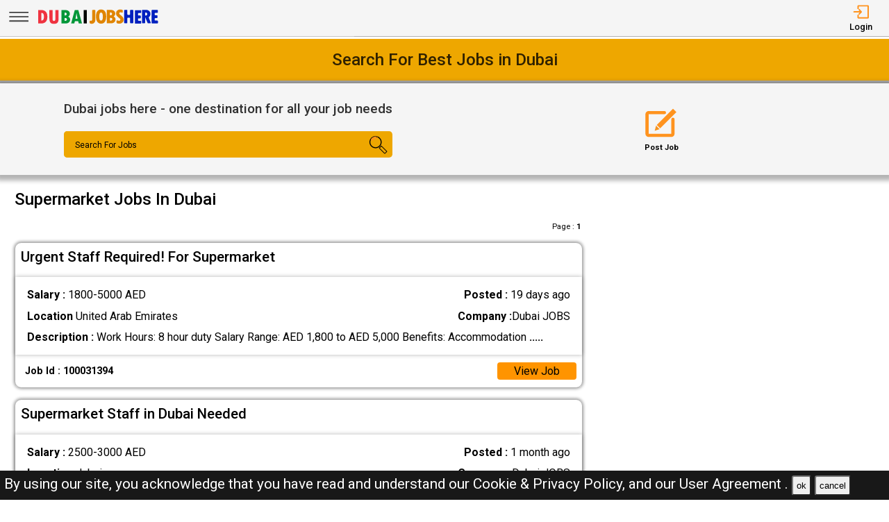

--- FILE ---
content_type: text/html; charset=UTF-8
request_url: https://dubaijobshere.com/s/supermarket-jobs-in-united-arab-emirates
body_size: 10853
content:
<!DOCTYPE html>
<html lang="en">

<head>
    <!-- viewport tags -->
    <meta charset="UTF-8">
    <meta name="viewport" content="width=device-width, initial-scale=1.0">
    <meta http-equiv="X-UA-Compatible" content="ie=edge">
    <!-- title of the page -->
    <title>Supermarket Jobs In Dubai | Supermarket Jobs vacancies openings in Dubai | Dubai Jobs Here</title>
    <!-- Meta tags of the page -->
    <meta name="description" content="Dubai jobs here (DJH) is the one of the best Dubai jobs provider which the latest jobs from employers, local companies and job agencies">
    <meta name="keywords" content="Dubai jobs here, Dubai jobs, DJH, jobs in Dubai, best jobs in Dubai, Dubai jobs for indian, local Dubai jobs, driver job in Dubai, sales man job in Dubai, engineer job in Dubai, accountant job in Dubai, beauty salon job in Dubai, cashier job in Dubai">
    <script async src="https://pagead2.googlesyndication.com/pagead/js/adsbygoogle.js?client=ca-pub-2435437513625462"
    crossorigin="anonymous"></script>    <!-- hreflang -->
    <link rel="alternate" hreflang="x-default" href="https://dubaijobshere.com/">
    <!-- favicon links -->
    <link rel="shortcut icon" href="https://dubaijobshere.com/assets/img/favicon.ico" type="image/x-icon">
    <link rel="apple-touch-icon" sizes="57x57" href="https://dubaijobshere.com/assets/img/favicon/apple-icon-57x57.png">
    <link rel="apple-touch-icon" sizes="60x60" href="https://dubaijobshere.com/assets/img/favicon/apple-icon-60x60.png">
    <link rel="apple-touch-icon" sizes="72x72" href="https://dubaijobshere.com/assets/img/favicon/apple-icon-72x72.png">
    <link rel="apple-touch-icon" sizes="76x76" href="https://dubaijobshere.com/assets/img/favicon/apple-icon-76x76.png">
    <link rel="apple-touch-icon" sizes="114x114" href="https://dubaijobshere.com/assets/img/favicon/apple-icon-114x114.png">
    <link rel="apple-touch-icon" sizes="120x120" href="https://dubaijobshere.com/assets/img/favicon/apple-icon-120x120.png">
    <link rel="apple-touch-icon" sizes="144x144" href="https://dubaijobshere.com/assets/img/favicon/apple-icon-144x144.png">
    <link rel="apple-touch-icon" sizes="152x152" href="https://dubaijobshere.com/assets/img/favicon/apple-icon-152x152.png">
    <link rel="apple-touch-icon" sizes="180x180" href="https://dubaijobshere.com/assets/img/favicon/apple-icon-180x180.png">
    <link rel="icon" type="image/png" sizes="192x192" href="https://dubaijobshere.com/assets/img/favicon/android-icon-192x192.png">
    <link rel="icon" type="image/png" sizes="32x32" href="https://dubaijobshere.com/assets/img/favicon/favicon-32x32.png">
    <link rel="icon" type="image/png" sizes="96x96" href="https://dubaijobshere.com/assets/img/favicon/favicon-96x96.png">
    <link rel="icon" type="image/png" sizes="16x16" href="https://dubaijobshere.com/assets/img/favicon/favicon-16x16.png">
    <meta name="msapplication-TileColor" content="rgb(238, 167, 0)">
    <meta name="msapplication-TileImage" content="https://dubaijobshere.com/assets/img/favicon/ms-icon-144x144.png">
    <meta name="theme-color" content="rgb(238, 167, 0)">
    <!-- link to jquery -->
    <script src="https://dubaijobshere.com/assets/js/jquery.3.4.1.min.js"></script>
    <!-- link to style sheet -->
    <link rel="stylesheet" href="https://dubaijobshere.com/assets/css/style.min.css?v=0.005">
    <!-- font style -->
    <link rel="preconnect" href="https://fonts.googleapis.com">
    <link rel="preconnect" href="https://fonts.gstatic.com" crossorigin>
    <link href="https://fonts.googleapis.com/css2?family=Roboto:wght@300;400;500;700&display=swap" rel="stylesheet">
    
            <!-- ads block code -->
        <script async src="https://fundingchoicesmessages.google.com/i/pub-2435437513625462?ers=1" nonce="NlEPFNboUWAkgC0q3s54rg"></script>
        <script nonce="NlEPFNboUWAkgC0q3s54rg">
            (function() {
                function signalGooglefcPresent() {
                    if (!window.frames['googlefcPresent']) {
                        if (document.body) {
                            const iframe = document.createElement('iframe');
                            iframe.style = 'width: 0; height: 0; border: none; z-index: -1000; left: -1000px; top: -1000px;';
                            iframe.style.display = 'none';
                            iframe.name = 'googlefcPresent';
                            document.body.appendChild(iframe);
                        } else {
                            setTimeout(signalGooglefcPresent, 0);
                        }
                    }
                }
                signalGooglefcPresent();
            })();
        </script>
    </head>

<body><header>
    <nav class="navbar-top shadow">
        <div class="left">
            <div class="bars-svg"><svg width="100%" height="100%" viewBox="0 0 512 512" version="1.1" style="fill-rule:evenodd;clip-rule:evenodd;stroke-linejoin:round;stroke-miterlimit:2;">
    <g transform="matrix(1,0,0,0.612245,2.25286,91.5482)">
        <path d="M479.5,97.75C479.5,90.989 476.139,85.5 472,85.5L42,85.5C37.861,85.5 34.5,90.989 34.5,97.75L34.5,122.25C34.5,129.011 37.861,134.5 42,134.5L472,134.5C476.139,134.5 479.5,129.011 479.5,122.25L479.5,97.75Z"/>
    </g>
    <g transform="matrix(1,0,0,0.612245,2.25286,190.548)">
        <path d="M479.5,97.75C479.5,90.989 476.139,85.5 472,85.5L42,85.5C37.861,85.5 34.5,90.989 34.5,97.75L34.5,122.25C34.5,129.011 37.861,134.5 42,134.5L472,134.5C476.139,134.5 479.5,129.011 479.5,122.25L479.5,97.75Z"/>
    </g>
    <g transform="matrix(1,0,0,0.612245,2.25286,289.548)">
        <path d="M479.5,97.75C479.5,90.989 476.139,85.5 472,85.5L42,85.5C37.861,85.5 34.5,90.989 34.5,97.75L34.5,122.25C34.5,129.011 37.861,134.5 42,134.5L472,134.5C476.139,134.5 479.5,129.011 479.5,122.25L479.5,97.75Z"/>
    </g>
</svg>
</div>
            <div class="logo-img"><a aria-label="Dubai Jobs Here" href="https://dubaijobshere.com/"><?xml version="1.0" encoding="utf-8"?>
<!-- Generator: Adobe Illustrator 27.0.0, SVG Export Plug-In . SVG Version: 6.00 Build 0)  -->
<svg version="1.1" id="Layer_1" xmlns="http://www.w3.org/2000/svg" xmlns:xlink="http://www.w3.org/1999/xlink" x="0px" y="0px"
	 viewBox="0 0 1142.83 196.42" style="enable-background:new 0 0 1142.83 196.42;" xml:space="preserve">
<path style="fill:#E08500;" d="M525.09,34.94h16.85c3.31,0,6,2.69,6,6v85.41c0,11.74-3.06,21.22-9.19,28.42
	c-6.12,7.21-14.23,10.81-24.33,10.81c-5.13,0-10.2-1.14-15.2-3.42c-2.16-0.98-3.56-3.12-3.56-5.49l0-15.17
	c0-4.28,4.36-7.08,8.32-5.44c1.68,0.7,3.07,1.05,4.16,1.05c7.3,0,10.95-4.63,10.95-13.9V40.94
	C519.09,37.63,521.77,34.94,525.09,34.94z"/>
<path style="fill:#E08500;" d="M600.83,164.2c-15.36,0-27.07-5.89-35.13-17.66c-8.06-11.77-12.09-28.77-12.09-50.99
	c0-20.5,4.05-36.48,12.14-47.94c8.09-11.46,19.38-17.19,33.85-17.19c15.42,0,27.21,5.75,35.37,17.23
	c8.16,11.49,12.24,27.9,12.24,49.23s-4.02,37.88-12.04,49.65C627.12,158.31,615.68,164.2,600.83,164.2z M599.78,59.27
	c-10.41,0-15.62,12.22-15.62,36.66c0,15.74,1.32,26.25,3.95,31.52c2.63,5.27,6.46,7.9,11.47,7.9c5.39,0,9.54-2.63,12.42-7.9
	c2.89-5.27,4.33-15.58,4.33-30.94C616.35,71.68,610.82,59.27,599.78,59.27z"/>
<path style="fill:#E08500;" d="M652.62,36.32c0-1.31,1.07-2.38,2.38-2.38h26.95c17.08,0,29.36,3.35,36.85,10.05
	c7.49,6.7,11.24,15.22,11.24,25.56c0,9.95-4.33,18.16-12.98,24.63c-1.41,1.05-1.24,3.2,0.31,4.01c9.9,5.21,14.85,13.94,14.85,26.2
	c0,10.98-3.84,19.84-11.52,26.56c-7.68,6.73-17.81,10.09-30.37,10.09H655c-1.31,0-2.38-1.07-2.38-2.38V36.32z M681.47,60.79v22.44
	c0,1.38,1.18,2.48,2.55,2.38c11.18-0.82,16.78-5.26,16.78-13.3c0-5.14-1.54-8.73-4.62-10.76c-2.68-1.77-6.75-2.82-12.2-3.14
	C682.62,58.33,681.47,59.43,681.47,60.79z M681.47,111.16v22.67c0,1.36,1.14,2.45,2.5,2.38c6.06-0.32,10.7-1.42,13.92-3.29
	c3.65-2.13,5.47-5.63,5.47-10.52c0-9.08-6.51-13.62-19.52-13.62l0,0C682.53,108.78,681.47,109.85,681.47,111.16z"/>
<path style="fill:#E08500;" d="M742.02,154.76v-15.87c0-4.31,4.43-7.25,8.37-5.51c5.56,2.45,10.45,3.68,14.67,3.68
	c3.62,0,6.47-1,8.57-3c2.1-2,3.14-4.65,3.14-7.95c0-2.54-0.84-4.92-2.52-7.14c-1.68-2.22-4.59-4.92-8.71-8.09
	c-9.97-7.62-17.19-14.71-21.66-21.28c-4.48-6.57-6.71-13.88-6.71-21.95c0-10.98,3.46-19.93,10.38-26.85
	c6.92-6.92,15.87-10.38,26.85-10.38c6.82,0,13.59,1.23,20.32,3.69c2.34,0.85,3.86,3.12,3.86,5.61v14.85c0,4.27-4.35,7.17-8.3,5.54
	c-4.88-2.01-9.06-3.02-12.56-3.02c-3.56,0-6.36,0.87-8.43,2.62c-2.06,1.75-3.09,4.14-3.09,7.19c0,5.33,4.79,11.33,14.38,18
	c5.71,3.94,11.5,9.47,17.38,16.62c5.87,7.14,8.81,15.41,8.81,24.8c0,10.98-3.84,20.08-11.52,27.28
	c-7.68,7.21-17.42,10.81-29.23,10.81c-6.82,0-13.59-1.36-20.31-4.08C743.46,159.4,742.02,157.18,742.02,154.76z"/>
<path style="fill:#0020BF;" d="M817.43,33.94h16.85c3.31,0,6,2.69,6,6v35.13c0,3.31,2.69,6,6,6h13.61c3.31,0,6-2.69,6-6V39.94
	c0-3.31,2.69-6,6-6h16.85c3.31,0,6,2.69,6,6v115.11c0,3.31-2.69,6-6,6h-16.85c-3.31,0-6-2.69-6-6v-40.84c0-3.31-2.69-6-6-6h-13.61
	c-3.31,0-6,2.69-6,6v40.84c0,3.31-2.69,6-6,6h-16.85c-3.31,0-6-2.69-6-6V39.94C811.43,36.63,814.12,33.94,817.43,33.94z"/>
<path style="fill:#0020BF;" d="M914.97,36.94h46.37c3.31,0,6,2.69,6,6v15.04c0,3.31-2.69,6-6,6h-17.52c-3.31,0-6,2.69-6,6v11.42
	c0,3.31,2.69,6,6,6h13.61c3.31,0,6,2.69,6,6v14.37c0,3.31-2.69,6-6,6h-13.61c-3.31,0-6,2.69-6,6v11.14c0,3.31,2.69,6,6,6h17.71
	c3.31,0,6,2.69,6,6v15.14c0,3.31-2.69,6-6,6h-46.56c-3.31,0-6-2.69-6-6V42.94C908.97,39.63,911.66,36.94,914.97,36.94z"/>
<path style="fill:#0020BF;" d="M974.29,39.94c0-3.31,2.69-6,6-6h27.61c13.58,0,24.31,3.49,32.18,10.47
	c7.87,6.98,11.81,16.47,11.81,28.47c0,6.16-1.49,12.11-4.48,17.85c-2.25,4.34-5.28,7.87-9.09,10.6c-2.24,1.61-3.09,4.54-2.06,7.1
	l17.84,44.38c1.58,3.94-1.32,8.24-5.57,8.24h-17.54c-2.45,0-4.65-1.49-5.57-3.76l-21.81-54.13h-0.48v51.89c0,3.31-2.69,6-6,6h-16.85
	c-3.31,0-6-2.69-6-6V39.94z M1003.14,65.17v16.93c0,3.73,3.39,6.63,7.05,5.91c8.06-1.58,12.09-5.82,12.09-12.74
	c0-5.9-1.48-10.12-4.43-12.66c-1.78-1.53-4.27-2.64-7.47-3.31C1006.65,58.5,1003.14,61.36,1003.14,65.17z"/>
<g>
	<path style="fill:#EF3340;" d="M24.78,37.92c0-1.31,1.07-2.38,2.38-2.38h24.57c18.66,0,32.85,5.32,42.56,15.95
		c9.71,10.63,14.57,26.17,14.57,46.61c0,15.49-2.4,27.99-7.19,37.51c-4.79,9.52-11.49,16.41-20.09,20.66
		c-8.6,4.25-18.11,6.38-28.52,6.38h-25.9c-1.31,0-2.38-1.07-2.38-2.38V37.92z M53.63,65.14v67.7c0,1.44,1.28,2.58,2.71,2.36
		c7.34-1.12,12.63-4.11,15.86-8.96c3.62-5.43,5.43-14.36,5.43-26.8c0-7.36-0.64-13.6-1.9-18.71c-1.27-5.11-3.16-9.04-5.67-11.81
		c-2.51-2.76-4.95-4.46-7.33-5.09c-1.8-0.48-3.98-0.83-6.52-1.06C54.82,62.64,53.63,63.75,53.63,65.14z"/>
	<path style="fill:#EF3340;" d="M129.9,35.54h24.85c1.31,0,2.38,1.07,2.38,2.38v87.12c0,4.19,1.11,7.51,3.33,9.95
		c2.22,2.44,5.2,3.67,8.95,3.67c3.87,0,6.93-1.3,9.19-3.9c2.25-2.6,3.38-6.19,3.38-10.76V37.92c0-1.31,1.07-2.38,2.38-2.38h24.66
		c1.31,0,2.38,1.07,2.38,2.38v81.03c0,11.36-1.49,20.47-4.48,27.33c-2.98,6.86-7.38,11.89-13.19,15.09
		c-5.81,3.2-13.92,4.81-24.33,4.81c-15.36,0-26.18-3.94-32.47-11.81c-6.28-7.87-9.43-21.17-9.43-39.9V37.92
		C127.52,36.61,128.58,35.54,129.9,35.54z"/>
	<path style="fill:#009739;" d="M237.49,37.92c0-1.31,1.07-2.38,2.38-2.38h26.95c17.07,0,29.36,3.35,36.85,10.05
		c7.49,6.7,11.24,15.22,11.24,25.56c0,9.95-4.33,18.16-12.98,24.63c-1.41,1.05-1.24,3.2,0.31,4.01c9.9,5.21,14.85,13.94,14.85,26.2
		c0,10.98-3.84,19.84-11.52,26.56c-7.68,6.73-17.81,10.09-30.37,10.09h-35.32c-1.31,0-2.38-1.07-2.38-2.38V37.92z M266.34,62.39
		v22.44c0,1.38,1.18,2.48,2.55,2.38c11.18-0.82,16.78-5.26,16.78-13.3c0-5.14-1.54-8.73-4.62-10.76c-2.68-1.77-6.75-2.82-12.2-3.14
		C267.49,59.93,266.34,61.03,266.34,62.39z M266.34,112.76v22.67c0,1.36,1.15,2.45,2.5,2.38c6.06-0.32,10.7-1.42,13.92-3.29
		c3.65-2.13,5.47-5.63,5.47-10.52c0-9.08-6.51-13.62-19.52-13.62l0,0C267.41,110.38,266.34,111.45,266.34,112.76z"/>
	<path style="fill:#009739;" d="M422.73,162.65h-25c-1.11,0-2.07-0.77-2.32-1.85l-4.01-17.53c-0.25-1.08-1.21-1.85-2.32-1.85h-26.69
		c-1.1,0-2.06,0.76-2.32,1.83l-4.18,17.57c-0.25,1.07-1.21,1.83-2.32,1.83h-24.45c-1.56,0-2.7-1.48-2.3-2.99l32.44-122.35
		c0.28-1.04,1.22-1.77,2.3-1.77h28.71c1.08,0,2.02,0.73,2.3,1.77l32.44,122.35C425.43,161.17,424.29,162.65,422.73,162.65z
		 M382.48,118.57c1.52,0,2.65-1.42,2.32-2.91c-3.99-17.85-7.01-34.88-9.06-51.08h-0.38c-2.17,16.66-5.16,33.69-8.98,51.09
		c-0.33,1.48,0.8,2.89,2.32,2.89H382.48z"/>
	<path d="M443.82,35.54h24.09c1.31,0,2.38,1.07,2.38,2.38v122.35c0,1.31-1.07,2.38-2.38,2.38h-24.09c-1.31,0-2.38-1.07-2.38-2.38
		V37.92C441.44,36.61,442.51,35.54,443.82,35.54z"/>
</g>
<path style="fill:#0020BF;" d="M1067.69,34.94h46.37c3.31,0,6,2.69,6,6v15.04c0,3.31-2.69,6-6,6h-17.52c-3.31,0-6,2.69-6,6v11.42
	c0,3.31,2.69,6,6,6h13.61c3.31,0,6,2.69,6,6v14.37c0,3.31-2.69,6-6,6h-13.61c-3.31,0-6,2.69-6,6v11.14c0,3.31,2.69,6,6,6h17.71
	c3.31,0,6,2.69,6,6v15.14c0,3.31-2.69,6-6,6h-46.56c-3.31,0-6-2.69-6-6V40.94C1061.69,37.63,1064.38,34.94,1067.69,34.94z"/>
</svg>
</a></div>
        </div>
        <div class="right">
            <ul>
                                    <li>
                        <a href="https://dubaijobshere.com/pages/login.php"><i><svg version="1.1" id="Layer_1" x="0px" y="0px"
	 viewBox="0 0 250 250" style="enable-background:new 0 0 250 250;" xml:space="preserve">
<style type="text/css">
	.st0{fill:none;stroke:#000000;stroke-linecap:round;stroke-linejoin:round;stroke-miterlimit:10;}
	.st1{fill:none;stroke:#000000;stroke-linecap:round;stroke-linejoin:round;stroke-miterlimit:10;}
</style>
<polyline class="st0" points="18,126 130.5,126 99,162 130.5,126 99,90 "/>
<path class="st1" d="M81,68.25V38.47C81,32.14,84.67,27,89.19,27h142.62c4.52,0,8.19,5.14,8.19,11.47v175.06
	c0,6.33-3.67,11.47-8.19,11.47H89.19c-4.52,0-8.19-5.14-8.19-11.47v-29.78"/>
</svg>
</i>
                            <span>Login</span></a>
                    </li>
                            </ul>
        </div>
    </nav>
    <nav class="side-icons">
        <div class="overlay move-left">
            <ul>
                <li><a href="https://dubaijobshere.com/">Home</a>
                </li>
                <li><a href="https://dubaijobshere.com/pages/postjob.php">Post Job</a></li>
                <li><a href="https://dubaijobshere.com/pages/about.php">About US</a></li>
                <li><a href="https://dubaijobshere.com/pages/faq.php">FAQ's</a></li>
                <li><a href="https://dubaijobshere.com/pages/privacypolicy.php">Privacy Policy</a></li>
                <li><a href="https://dubaijobshere.com/pages/useragreements.php">User Agreement</a></li>
            </ul>
        </div>
    </nav>
</header>
<div id="main">
    <!-- div for displaying message -->
    <div style="display:none" class="show-message">
        <span id="show-message"></span>
    </div>

    <!-- section for slide text  -->
    <section id="index-top" class="shadow-2">
        <h1>&nbsp;</h1>
    </section>

    <!-- search-bar section start -->
    <section id="search-bar" class="shadow-2">
        <div class="left">
            <form action="https://dubaijobshere.com/pages/search.php" method="GET">
                <h1>Dubai jobs here - one destination for all your job needs</h1>
                <div>
                    <div class="form-group">
                        <input id="search-bar-input" required autocomplete="off" name="search-job" type="text" placeholder=" ">
                        <label for="search-bar-input">Search For Jobs</label>
                    </div>
                    <button aria-label="Search Button"><i><svg version="1.1" id="Layer_3" x="0px" y="0px"
	 viewBox="0 0 250 250" style="enable-background:new 0 0 250 250;" xml:space="preserve">
<style type="text/css">
	.st0{fill:none;stroke-width:7;stroke-miterlimit:10;}
	.st1{fill-rule:evenodd;clip-rule:evenodd;stroke-width:6;stroke-miterlimit:10;}
</style>
<g>
	<path d="M91.5,34c32.26,0,58.5,26.02,58.5,58s-26.24,58-58.5,58S33,123.98,33,92S59.24,34,91.5,34 M91.5,24
		C53.67,24,23,54.44,23,92s30.67,68,68.5,68S160,129.56,160,92S129.33,24,91.5,24L91.5,24z"/>
</g>
<g>
	<path d="M156.72,140.13c0.19,0,0.55,0.04,0.83,0.32l56.37,56.47c0.16,0.16,0.23,0.33,0.23,0.53c0,0.21-0.1,0.41-0.28,0.58
		l-17.42,16.53c-0.31,0.29-0.68,0.33-0.87,0.33c-0.19,0-0.55-0.04-0.83-0.32l-56.38-56.46c-0.16-0.16-0.23-0.33-0.23-0.53
		c0-0.01,0-0.03,0-0.04c7.82-3.79,13.96-9.62,18.27-17.37C156.54,140.14,156.64,140.13,156.72,140.13 M156.72,133.13
		c-2.05,0-4.1,0.75-5.69,2.25c-4.04,7.97-9.97,13.31-17.43,16.53c-3.21,3.04-3.29,8.03-0.19,11.14l56.38,56.46
		c1.58,1.58,3.68,2.37,5.78,2.37c2.05,0,4.1-0.75,5.69-2.26l17.42-16.53c3.21-3.04,3.29-8.02,0.19-11.13l-56.37-56.47
		C160.93,133.93,158.83,133.13,156.72,133.13L156.72,133.13z"/>
</g>
<g>
	<path class="st0" d="M51.88,62.39c9.94-14.19,23.98-20.03,38.66-19.43"/>
</g>
<ellipse class="st1" cx="98.5" cy="42.25" rx="1.5" ry="1.25"/>
</svg>
</i></button>
                </div>
            </form>
        </div>
        <div class="right">
            <div>
                <a href="https://dubaijobshere.com/pages/postjob.php">
                    <i>
<svg version="1.1" id="Layer_2" xmlns="http://www.w3.org/2000/svg" xmlns:xlink="http://www.w3.org/1999/xlink" x="0px" y="0px"
	 viewBox="0 0 250 250" style="enable-background:new 0 0 250 250;" xml:space="preserve">
<style type="text/css">
	.st0{fill:none;stroke:#FF931E;stroke-width:24;stroke-miterlimit:10;}
	.st1{fill:none;stroke:#FF931E;stroke-width:36;stroke-linecap:square;stroke-miterlimit:10;}
	.st2{fill:#F7931E;}
</style>
<path class="st0" d="M213,97.79v110.53c0,5.88-5.92,10.69-13.15,10.69H32.15C24.92,219,19,214.19,19,208.31V58.69
	C19,52.81,24.92,48,32.15,48H149.2"/>
<line class="st1" x1="117.09" y1="140.65" x2="213.23" y2="44.51"/>
<polygon class="st2" points="86.83,145.18 112.87,172.45 76.27,184.67 "/>
</svg>
</i>
                    <span>Post Job</span>
                </a>
            </div>
        </div>
    </section><!-- search-bar section end -->

    <section id="search-jobs">
        <div class="item item-1">
            <!-- show Recent Jobs -->
                                        <h1>Supermarket Jobs In Dubai</h1>                <div class="heading-title">
                    <p>Page : <strong>1</strong></p>
                </div>

                        <!-- fetch job  -->
                    <div class="job-card">
        <h2> Urgent Staff Required! For Supermarket</h2>
        <div class="border-circle">
            <div class="row">
                                    <p><strong>Salary : </strong> 1800-5000 AED</p>
                                <p title="2025-12-31 16:17:36"><strong>Posted : </strong><time datetime="2025-12-31">19 days ago</time><span class="d-none">2025-12-31</span>
                </p>
            </div>
            <div class="row">
                <p><strong>Location</strong>
                    United Arab Emirates                </p>
                <p>
                    <strong>Company
                        :</strong>Dubai JOBS                </p>
            </div>
            <div class="row">
                <p><strong>Description :</strong> Work Hours: 8 hour duty

Salary Range: AED 1,800 to AED 5,000

Benefits: Accommodation <b> .....</b></p>
            </div>
        </div>
        <div class="btn">
            <p><strong>Job Id : 100031394</strong></p>
            <a href="https://dubaijobshere.com/jobs/100031394-urgent-staff-required-for-supermarket.html">View Job</a>
        </div>
    </div>
        <div class="job-card">
        <h2> Supermarket Staff in Dubai Needed</h2>
        <div class="border-circle">
            <div class="row">
                                    <p><strong>Salary : </strong> 2500-3000 AED</p>
                                <p title="2025-12-13 13:02:54"><strong>Posted : </strong><time datetime="2025-12-13">1 month ago</time><span class="d-none">2025-12-13</span>
                </p>
            </div>
            <div class="row">
                <p><strong>Location</strong>
                    dubai                </p>
                <p>
                    <strong>Company
                        :</strong>Dubai JOBS                </p>
            </div>
            <div class="row">
                <p><strong>Description :</strong> We are hiring Supermarket Staff(Salesman, helper and cleaner)

Males and Females both ca <b> .....</b></p>
            </div>
        </div>
        <div class="btn">
            <p><strong>Job Id : 100031064</strong></p>
            <a href="https://dubaijobshere.com/jobs/100031064-supermarket-staff-in-dubai-needed.html">View Job</a>
        </div>
    </div>
        <div class="job-card">
        <h2> Supermarket Hiring in Dubai</h2>
        <div class="border-circle">
            <div class="row">
                                    <p><strong>Salary : </strong> 1800-3500 AED</p>
                                <p title="2025-11-24 17:28:09"><strong>Posted : </strong><time datetime="2025-11-24">1 month ago</time><span class="d-none">2025-11-24</span>
                </p>
            </div>
            <div class="row">
                <p><strong>Location</strong>
                    dubai                </p>
                <p>
                    <strong>Company
                        :</strong>Dubai JOBS                </p>
            </div>
            <div class="row">
                <p><strong>Description :</strong> Salary: 1800 TO 3500 AED

Duty Time: 9 Hours + OT

Work Location: DUBAI

Job Positio <b> .....</b></p>
            </div>
        </div>
        <div class="btn">
            <p><strong>Job Id : 100030740</strong></p>
            <a href="https://dubaijobshere.com/jobs/100030740-supermarket-hiring-in-dubai.html">View Job</a>
        </div>
    </div>
        <div class="job-card">
        <h2> Supermarket Staff</h2>
        <div class="border-circle">
            <div class="row">
                                <p title="2025-11-20 12:04:40"><strong>Posted : </strong><time datetime="2025-11-20">1 month ago</time><span class="d-none">2025-11-20</span>
                </p>
            </div>
            <div class="row">
                <p><strong>Location</strong>
                    Dubai                </p>
                <p>
                    <strong>Company
                        :</strong>Dubai JOBS                </p>
            </div>
            <div class="row">
                <p><strong>Description :</strong> 
We are looking for Supermarket Staff to join our team and support daily store operations <b> .....</b></p>
            </div>
        </div>
        <div class="btn">
            <p><strong>Job Id : 100030673</strong></p>
            <a href="https://dubaijobshere.com/jobs/100030673-supermarket-staff.html">View Job</a>
        </div>
    </div>
        <div class="job-card">
        <h2> Hiring staff for Everyday supermarket</h2>
        <div class="border-circle">
            <div class="row">
                                    <p><strong>Salary : </strong> 2000-4500 AED</p>
                                <p title="2025-11-14 10:48:48"><strong>Posted : </strong><time datetime="2025-11-14">2 months ago</time><span class="d-none">2025-11-14</span>
                </p>
            </div>
            <div class="row">
                <p><strong>Location</strong>
                    United Arab Emirates                </p>
                <p>
                    <strong>Company
                        :</strong>Dubai JOBS                </p>
            </div>
            <div class="row">
                <p><strong>Description :</strong> HIRING URGENTLY

We urgently hiring Supermarket in Sharjah and Ajman,

Salary 2000- 45 <b> .....</b></p>
            </div>
        </div>
        <div class="btn">
            <p><strong>Job Id : 100030606</strong></p>
            <a href="https://dubaijobshere.com/jobs/100030606-hiring-staff-for-everyday-supermarket.html">View Job</a>
        </div>
    </div>
        <div class="job-card">
        <h2> supermarket</h2>
        <div class="border-circle">
            <div class="row">
                                    <p><strong>Salary : </strong> 2500-3000 AED</p>
                                <p title="2025-11-07 10:44:02"><strong>Posted : </strong><time datetime="2025-11-07">2 months ago</time><span class="d-none">2025-11-07</span>
                </p>
            </div>
            <div class="row">
                <p><strong>Location</strong>
                    Dubai                </p>
                <p>
                    <strong>Company
                        :</strong>Al Hayat Group                 </p>
            </div>
            <div class="row">
                <p><strong>Description :</strong> Need staff for supermarket 
Salary 2500- 3000

Open vacancy&#039;s
Cashier, customer s <b> .....</b></p>
            </div>
        </div>
        <div class="btn">
            <p><strong>Job Id : 100030543</strong></p>
            <a href="https://dubaijobshere.com/jobs/100030543-supermarket.html">View Job</a>
        </div>
    </div>
        <div class="job-card">
        <h2> Supermarket Staff Job In Dubai</h2>
        <div class="border-circle">
            <div class="row">
                                <p title="2025-10-27 14:15:47"><strong>Posted : </strong><time datetime="2025-10-27">2 months ago</time><span class="d-none">2025-10-27</span>
                </p>
            </div>
            <div class="row">
                <p><strong>Location</strong>
                    Dubai                </p>
                <p>
                    <strong>Company
                        :</strong>Dubai JOBS                </p>
            </div>
            <div class="row">
                <p><strong>Description :</strong> 
We are hiring energetic and responsible Supermarket Staff to join our team. The ideal ca <b> .....</b></p>
            </div>
        </div>
        <div class="btn">
            <p><strong>Job Id : 100030420</strong></p>
            <a href="https://dubaijobshere.com/jobs/100030420-supermarket-staff-job-in-dubai.html">View Job</a>
        </div>
    </div>
        <div class="job-card">
        <h2> Supermarket Supervisor Job In Dubai</h2>
        <div class="border-circle">
            <div class="row">
                                <p title="2025-08-27 11:03:30"><strong>Posted : </strong><time datetime="2025-08-27">4 months ago</time><span class="d-none">2025-08-27</span>
                </p>
            </div>
            <div class="row">
                <p><strong>Location</strong>
                    Dubai                </p>
                <p>
                    <strong>Company
                        :</strong>Dubai JOBS                </p>
            </div>
            <div class="row">
                <p><strong>Description :</strong> 
🛒 We’re Hiring: Supermarket Supervisor

📍 Location: Dubai, UAE
 🕒 Employme <b> .....</b></p>
            </div>
        </div>
        <div class="btn">
            <p><strong>Job Id : 100029859</strong></p>
            <a href="https://dubaijobshere.com/jobs/100029859-supermarket-supervisor-job-in-dubai.html">View Job</a>
        </div>
    </div>
        <div class="job-card">
        <h2> Supermarket Supervisor Job In Dubai</h2>
        <div class="border-circle">
            <div class="row">
                                <p title="2025-08-20 16:07:53"><strong>Posted : </strong><time datetime="2025-08-20">4 months ago</time><span class="d-none">2025-08-20</span>
                </p>
            </div>
            <div class="row">
                <p><strong>Location</strong>
                    Dubai                </p>
                <p>
                    <strong>Company
                        :</strong>Dubai JOBS                </p>
            </div>
            <div class="row">
                <p><strong>Description :</strong> 
Job Opportunity: Supermarket Supervisor
 📍 Location: Dubai, UAE
 🕒 Full-Time | S <b> .....</b></p>
            </div>
        </div>
        <div class="btn">
            <p><strong>Job Id : 100029788</strong></p>
            <a href="https://dubaijobshere.com/jobs/100029788-supermarket-supervisor-job-in-dubai.html">View Job</a>
        </div>
    </div>
        <div class="job-card">
        <h2> Supermarket Supervisor Job In Dubai</h2>
        <div class="border-circle">
            <div class="row">
                                <p title="2025-08-12 17:01:24"><strong>Posted : </strong><time datetime="2025-08-12">5 months ago</time><span class="d-none">2025-08-12</span>
                </p>
            </div>
            <div class="row">
                <p><strong>Location</strong>
                    Dubai                </p>
                <p>
                    <strong>Company
                        :</strong>Dubai JOBS                </p>
            </div>
            <div class="row">
                <p><strong>Description :</strong> 
🛒 We’re Hiring: Supermarket Supervisor
 📍 Location: Dubai, UAE
 🕒 Time: Ful <b> .....</b></p>
            </div>
        </div>
        <div class="btn">
            <p><strong>Job Id : 100029715</strong></p>
            <a href="https://dubaijobshere.com/jobs/100029715-supermarket-supervisor-job-in-dubai.html">View Job</a>
        </div>
    </div>
        <div class="job-card">
        <h2> Supermarket Supervisor Job In Dubai</h2>
        <div class="border-circle">
            <div class="row">
                                <p title="2025-07-30 16:41:18"><strong>Posted : </strong><time datetime="2025-07-30">5 months ago</time><span class="d-none">2025-07-30</span>
                </p>
            </div>
            <div class="row">
                <p><strong>Location</strong>
                    Dubai                </p>
                <p>
                    <strong>Company
                        :</strong>Dubai JOBS                </p>
            </div>
            <div class="row">
                <p><strong>Description :</strong> 
🛒 We’re Hiring! Supermarket Supervisor 🛒
 Location: Dubai, UAE
 Position Type: <b> .....</b></p>
            </div>
        </div>
        <div class="btn">
            <p><strong>Job Id : 100029554</strong></p>
            <a href="https://dubaijobshere.com/jobs/100029554-supermarket-supervisor-job-in-dubai.html">View Job</a>
        </div>
    </div>
        <div class="job-card">
        <h2> Supermarket Supervisor Job In Dubai</h2>
        <div class="border-circle">
            <div class="row">
                                <p title="2025-07-28 17:16:01"><strong>Posted : </strong><time datetime="2025-07-28">5 months ago</time><span class="d-none">2025-07-28</span>
                </p>
            </div>
            <div class="row">
                <p><strong>Location</strong>
                    Dubai                </p>
                <p>
                    <strong>Company
                        :</strong>Dubai JOBS                </p>
            </div>
            <div class="row">
                <p><strong>Description :</strong> 
🛒 Now Hiring: Supermarket Supervisor
 Lead the Way in Retail Excellence!

Location <b> .....</b></p>
            </div>
        </div>
        <div class="btn">
            <p><strong>Job Id : 100029532</strong></p>
            <a href="https://dubaijobshere.com/jobs/100029532-supermarket-supervisor-job-in-dubai.html">View Job</a>
        </div>
    </div>
        <div class="job-card">
        <h2> Supermarket Staff Job In Dubai</h2>
        <div class="border-circle">
            <div class="row">
                                <p title="2025-07-24 13:05:37"><strong>Posted : </strong><time datetime="2025-07-24">5 months ago</time><span class="d-none">2025-07-24</span>
                </p>
            </div>
            <div class="row">
                <p><strong>Location</strong>
                    Dubai                </p>
                <p>
                    <strong>Company
                        :</strong>Dubai JOBS                </p>
            </div>
            <div class="row">
                <p><strong>Description :</strong> 
We are hiring Supermarket Staff to assist with daily operations in the store.

Respons <b> .....</b></p>
            </div>
        </div>
        <div class="btn">
            <p><strong>Job Id : 100029506</strong></p>
            <a href="https://dubaijobshere.com/jobs/100029506-supermarket-staff-job-in-dubai.html">View Job</a>
        </div>
    </div>
        <div class="job-card">
        <h2> Cashier For Supermarket</h2>
        <div class="border-circle">
            <div class="row">
                                <p title="2025-07-18 12:04:32"><strong>Posted : </strong><time datetime="2025-07-18">6 months ago</time><span class="d-none">2025-07-18</span>
                </p>
            </div>
            <div class="row">
                <p><strong>Location</strong>
                    Dubai                </p>
                <p>
                    <strong>Company
                        :</strong>Dubai JOBS                </p>
            </div>
            <div class="row">
                <p><strong>Description :</strong> 
We are looking for a Cashier to manage transactions with customers in a fast-paced retai <b> .....</b></p>
            </div>
        </div>
        <div class="btn">
            <p><strong>Job Id : 100029452</strong></p>
            <a href="https://dubaijobshere.com/jobs/100029452-cashier-for-supermarket.html">View Job</a>
        </div>
    </div>
        <div class="job-card">
        <h2> Cashier For Supermarket</h2>
        <div class="border-circle">
            <div class="row">
                                <p title="2025-06-23 14:51:48"><strong>Posted : </strong><time datetime="2025-06-23">6 months ago</time><span class="d-none">2025-06-23</span>
                </p>
            </div>
            <div class="row">
                <p><strong>Location</strong>
                    Dubai                </p>
                <p>
                    <strong>Company
                        :</strong>Dubai JOBS                </p>
            </div>
            <div class="row">
                <p><strong>Description :</strong> 
We are hiring a Cashier to handle customer payments and support daily store operations. <b> .....</b></p>
            </div>
        </div>
        <div class="btn">
            <p><strong>Job Id : 100029086</strong></p>
            <a href="https://dubaijobshere.com/jobs/100029086-cashier-for-supermarket.html">View Job</a>
        </div>
    </div>
        <div class="job-card">
        <h2> Supermarket Helpers Jobs In Dubai</h2>
        <div class="border-circle">
            <div class="row">
                                <p title="2025-06-23 14:51:18"><strong>Posted : </strong><time datetime="2025-06-23">6 months ago</time><span class="d-none">2025-06-23</span>
                </p>
            </div>
            <div class="row">
                <p><strong>Location</strong>
                    Dubai                </p>
                <p>
                    <strong>Company
                        :</strong>Dubai JOBS                </p>
            </div>
            <div class="row">
                <p><strong>Description :</strong> 
WE ARE HIRING – SUPERMARKET HELPER in DUBAI

We are looking for hardworking and acti <b> .....</b></p>
            </div>
        </div>
        <div class="btn">
            <p><strong>Job Id : 100029078</strong></p>
            <a href="https://dubaijobshere.com/jobs/100029078-supermarket-helpers-jobs-in-dubai.html">View Job</a>
        </div>
    </div>

            <nav aria-label="Page navigation">
                <ul class="pagination">
                                                                <li  style="background:rgb(255, 148, 0)" ><a href="https://dubaijobshere.com/pages/search.php?search-job=Supermarket&page=1">1</a>
                        </li>
                                            <li ><a href="https://dubaijobshere.com/pages/search.php?search-job=Supermarket&page=2">2</a>
                        </li>
                                            <li ><a href="https://dubaijobshere.com/pages/search.php?search-job=Supermarket&page=3">3</a>
                        </li>
                                            <li ><a href="https://dubaijobshere.com/pages/search.php?search-job=Supermarket&page=4">4</a>
                        </li>
                                            <li ><a href="https://dubaijobshere.com/pages/search.php?search-job=Supermarket&page=5">5</a>
                        </li>
                                            <li ><a href="https://dubaijobshere.com/pages/search.php?search-job=Supermarket&page=6">6</a>
                        </li>
                                            <li ><a href="https://dubaijobshere.com/pages/search.php?search-job=Supermarket&page=7">7</a>
                        </li>
                                            <li ><a href="https://dubaijobshere.com/pages/search.php?search-job=Supermarket&page=8">8</a>
                        </li>
                                            <li ><a href="https://dubaijobshere.com/pages/search.php?search-job=Supermarket&page=9">9</a>
                        </li>
                                            <li ><a href="https://dubaijobshere.com/pages/search.php?search-job=Supermarket&page=10">10</a>
                        </li>
                                            <li ><a href="https://dubaijobshere.com/pages/search.php?search-job=Supermarket&page=11">11</a>
                        </li>
                                            <li ><a href="https://dubaijobshere.com/pages/search.php?search-job=Supermarket&page=12">12</a>
                        </li>
                                                                <li>
                            <a href="https://dubaijobshere.com/pages/search.php?search-job=Supermarket&page=2" aria-label="Next">
                                <span>Next&nbsp;&raquo;</span>
                            </a>
                        </li>
                                    </ul>
            </nav>
        </div>
        <div class="item item-2">
        </div>
        <div class="item item-3">
            <div class="add">
                <!-- blank -->
            </div>
        </div>
    </section>

</div> <!-- end of  mail div -->
<p id="privacy-statement" class=""
    style="z-index:999999"> By using our site, you acknowledge that you have read and understand our <a
        href="https://dubaijobshere.com/pages/privacypolicy.php">Cookie &amp; Privacy Policy, </a> and our <a
        href="https://dubaijobshere.com/pages/useragreements.php">User Agreement .</a> <button>ok</button> <button>cancel</button></p>

<footer>
    <div class="footer-container">
        <div class="item item-1">
            <a href="https://dubaijobshere.com/">
                <img src="https://dubaijobshere.com/assets/img/logo_short.webp"
                    alt="Dubai Jobs Here ( DJH ) Logo">
            </a>
            <ul>
                <li><a href="https://dubaijobshere.com/pages/about.php">About-us</a></li>
                <li><a href="https://dubaijobshere.com/pages/faq.php">FAQ's</a></li>
                <li><a href="https://dubaijobshere.com/pages/privacypolicy.php">Privacy Policy</a></li>
                <li><a href="https://dubaijobshere.com/pages/useragreements.php">User Agreements</a></li>
            </ul>
        </div>
        <div class="item item-2">
            <ul>
                <li><a href="https://dubaijobshere.com/">Recently Posted jobs</a></li>
                <li><a href="https://dubaijobshere.com/pages/postjob.php">Post your job</a></li>
                <li><a href="https://dubaijobshere.com/pages/login.php">Login</a></li>
                <li><a href="https://dubaijobshere.com/pages/signup.php">Create account</a></li>
            </ul>
        </div>
        <div class="item item-3">
            <h2>Browse Jobs</h2>
            <ul>
                <li><a href="https://dubaijobshere.com/s/Sales-jobs-in-Dubai">Sales Jobs in Dubai</a></li>
                <li><a href="https://dubaijobshere.com/s/Engineer-jobs-in-Dubai">Engineer Jobs in Dubai</a></li>
                <li><a href="https://dubaijobshere.com/s/Supervisor-jobs-in-Dubai">Supervisor Jobs in Dubai</a>
                </li>
                <li><a href="https://dubaijobshere.com/s/Accountant-jobs-in-Dubai">Accountant Jobs in Dubai</a>
                </li>
                <li><a href="https://dubaijobshere.com/s/Driver-jobs-in-Dubai">Driver Jobs in Dubai</a></li>
            </ul>
        </div>
    </div>

    <div class="copyright">
        <span><a href="https://dubaijobshere.com/">Dubai Jobs Here &copy; 2019-2026 ALL RIGHTS RESERVED</a></span>
    </div>
</footer>

<!-- link to main js -->
<script src="https://dubaijobshere.com/assets/js/main-min.js?v=0.001"></script>
<!-- Messages response -->

<!-- Global site tag (gtag.js) - Google Analytics -->
<script async src="https://www.googletagmanager.com/gtag/js?id=G-YQ6EVSBGJH"></script>
<script>
    window.dataLayer = window.dataLayer || [];

    function gtag() {
        dataLayer.push(arguments);
    }
    gtag('js', new Date());

    gtag('config', 'G-YQ6EVSBGJH');
</script>

</body>

</html>

--- FILE ---
content_type: text/html; charset=utf-8
request_url: https://www.google.com/recaptcha/api2/aframe
body_size: 267
content:
<!DOCTYPE HTML><html><head><meta http-equiv="content-type" content="text/html; charset=UTF-8"></head><body><script nonce="MCUlUgeVYR--pEiDV7cwLQ">/** Anti-fraud and anti-abuse applications only. See google.com/recaptcha */ try{var clients={'sodar':'https://pagead2.googlesyndication.com/pagead/sodar?'};window.addEventListener("message",function(a){try{if(a.source===window.parent){var b=JSON.parse(a.data);var c=clients[b['id']];if(c){var d=document.createElement('img');d.src=c+b['params']+'&rc='+(localStorage.getItem("rc::a")?sessionStorage.getItem("rc::b"):"");window.document.body.appendChild(d);sessionStorage.setItem("rc::e",parseInt(sessionStorage.getItem("rc::e")||0)+1);localStorage.setItem("rc::h",'1768854148864');}}}catch(b){}});window.parent.postMessage("_grecaptcha_ready", "*");}catch(b){}</script></body></html>

--- FILE ---
content_type: application/x-javascript
request_url: https://dubaijobshere.com/assets/js/main-min.js?v=0.001
body_size: 542
content:
function getCookie(e){const t=e+"=",n=decodeURIComponent(document.cookie).split(";");for(let e=0;e<n.length;e++){let o=n[e].trim();if(0===o.indexOf(t))return o.substring(t.length,o.length)}return""}function privacy_statement(){const e=getCookie("privacy_statement"),t=document.getElementById("privacy-statement");if(t)if("displayed"!==e){t.classList.remove("d-none");const e=t.querySelector("button");e&&e.addEventListener("click",(function(){document.cookie="privacy_statement=displayed; expires=Tue, 31 Dec 2030 12:00:00 UTC; path=/",t.style.display="none"}))}else t.classList.add("d-none")}document.addEventListener("DOMContentLoaded",(function(){privacy_statement();const e=document.querySelector(".bars-svg");e&&e.addEventListener("click",(function(){const e=document.querySelector(".overlay");e&&(e.classList.toggle("move-left"),e.classList.toggle("shadow")),document.body.classList.toggle("no-scroll")}));const t=document.getElementById("main");t&&t.addEventListener("click",(function(){if(document.body.classList.contains("no-scroll")){const e=document.querySelector(".overlay");e&&(e.classList.toggle("move-left"),e.classList.toggle("shadow")),document.body.classList.toggle("no-scroll")}const e=document.querySelector(".nav-bar-toggle-target");e&&"block"===getComputedStyle(e).display&&(e.style.display="none")}));const n=document.querySelector(".nav-bar-toggle");n&&n.addEventListener("click",(function(){const e=document.querySelector(".nav-bar-toggle-target");e&&(e.style.display="none"===e.style.display||""===e.style.display?"block":"none")}));const o=["Dubai Jobs Here","Search For Best Jobs in Dubai","Easy Way To Find Desired Jobs","Post Your Job If You Want To Hire"];let s=0;const c=document.querySelector("#index-top h1");c&&(c.textContent=o[0],setInterval((function(){s=(s+1)%o.length,c.textContent=o[s]}),3e3)),document.querySelectorAll(".form-group label").forEach((e=>{e.addEventListener("click",(function(){const e=this.previousElementSibling;e&&e.focus()}))})),document.querySelectorAll(".show-message").forEach((e=>{e.addEventListener("click",(function(){this.style.display="none"}))}));const l=document.getElementById("job-post-img");if(l){const e=document.getElementById("job-img-model"),t=document.getElementById("job-img01"),n=document.getElementById("job-img-caption");l.addEventListener("click",(function(){e&&t&&n&&(e.style.display="block",t.src=this.src,n.innerHTML=this.alt)}));const o=document.getElementsByClassName("job-img-close")[0];o&&o.addEventListener("click",(function(){e&&(e.style.display="none")}))}document.querySelectorAll(".insert-text").forEach((e=>{e.addEventListener("click",(function(){if(this.classList.contains("jTitle-text")){const e=document.getElementById("jTitle");e&&(e.value+=this.textContent)}else{const e=document.getElementById("jRole");e&&(e.value+=this.textContent+",")}this.style.display="none"}))}));const i=document.getElementById("custom-add-img");if(i){const e=document.getElementById("custom-add-model"),t=document.getElementById("custom-add-img00"),n=document.getElementById("custom-add-caption");i.addEventListener("click",(function(){e&&t&&n&&(e.style.display="block",t.src=this.src,n.innerHTML=this.alt)}));const o=document.getElementsByClassName("custom-add-close")[0];o&&o.addEventListener("click",(function(){e&&(e.style.display="none")}))}}));

--- FILE ---
content_type: application/javascript; charset=utf-8
request_url: https://fundingchoicesmessages.google.com/f/AGSKWxVjv-73KwsDvLE2AfWogx3zxTUlJjFA4JtPwfRuNpZosY3v0wAlVaxZJAF46OSolCRJM7riwK-wlIdTgjQ520saL4MN0Nizo1euMp85PO81WsPLUJ7xkBj321swASmXEO0W3ct4SdD97xeAyVcjPUQ5E7F_707F2Pc0xCrDh-KJ8V3K7OwPmyYDEoyq/_/iframead_/popundercode.-468x060_/trafficengineads./EmreAds.
body_size: -1290
content:
window['96738953-9676-49ef-91f6-891470ed7aa4'] = true;